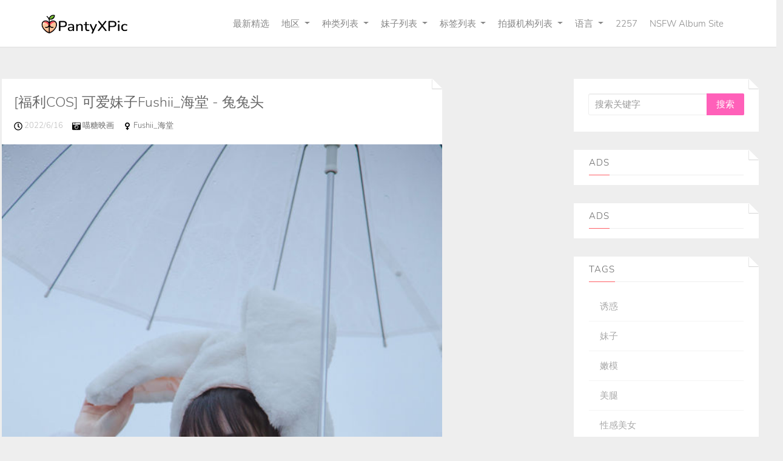

--- FILE ---
content_type: text/html; charset=utf-8
request_url: https://cn.pantyxpic.com/girl_pics/v5905zn
body_size: 7499
content:


<!DOCTYPE html>
<html lang="zh-CN" prefix="og: https://ogp.me/ns#">
<head>
	<meta charset="utf-8">
		<meta name="viewport" content="width=device-width, initial-scale=1, shrink-to-fit=no">
	<meta name="theme-color" content="#ccebf6">
	<link rel="icon" href="https://res.pantyxpic.com/pantyxpic/favicon.ico" type="image/x-icon">
	<meta property="og:type" content="website">
	<meta property="og:site_name" content="PantyXPic.Com">
	<title>&#x53EF;&#x7231;&#x59B9;&#x5B50;: &#x4F0F;&#x4E95;&#x6D77;&#x9053;,COSER Senoko&#x4F0F;&#x4E95;&#x6D77;&#x9053; - &#x7B2C;1&#x9875;,PantyXPic&#x8D85;&#x9AD8;&#x6E05;&#x53EF;&#x7231;&#x59B9;&#x5B50;&#x6027;&#x611F;&#x5199;&#x771F;&#x96C6;</title>
        <meta property="og:title" content="&#x53EF;&#x7231;&#x59B9;&#x5B50;: &#x4F0F;&#x4E95;&#x6D77;&#x9053;,COSER Senoko&#x4F0F;&#x4E95;&#x6D77;&#x9053; - &#x7B2C;1&#x9875;,PantyXPic&#x8D85;&#x9AD8;&#x6E05;&#x53EF;&#x7231;&#x59B9;&#x5B50;&#x6027;&#x611F;&#x5199;&#x771F;&#x96C6;">
	<link rel="alternate" hreflang="zh-cn" href="https://cn.pantyxpic.com/girl_pics/v5905zn"><link rel="alternate" hreflang="zh-tw" href="https://tw.pantyxpic.com/girl_pics/v5905zn"><link rel="alternate" hreflang="zh-hk" href="https://tw.pantyxpic.com/girl_pics/v5905zn"><link rel="alternate" hreflang="zh-sg" href="https://tw.pantyxpic.com/girl_pics/v5905zn"><link rel="alternate" hreflang="en" href="https://en.pantyxpic.com/girl_pics/v5905zn"><link rel="alternate" hreflang="ja" href="https://ja.pantyxpic.com/girl_pics/v5905zn"><link rel="alternate" hreflang="ko" href="https://ko.pantyxpic.com/girl_pics/v5905zn"><link rel="alternate" hreflang="ru" href="https://ru.pantyxpic.com/girl_pics/v5905zn"><link rel="alternate" hreflang="de" href="https://de.pantyxpic.com/girl_pics/v5905zn"><link rel="alternate" hreflang="fr" href="https://fr.pantyxpic.com/girl_pics/v5905zn"><link rel="alternate" hreflang="es" href="https://es.pantyxpic.com/girl_pics/v5905zn"><link rel="alternate" hreflang="pt" href="https://pt.pantyxpic.com/girl_pics/v5905zn"><link rel="alternate" hreflang="it" href="https://it.pantyxpic.com/girl_pics/v5905zn"><link rel="alternate" hreflang="nl" href="https://nl.pantyxpic.com/girl_pics/v5905zn"><link rel="alternate" hreflang="pl" href="https://pl.pantyxpic.com/girl_pics/v5905zn"><link rel="alternate" hreflang="id" href="https://id.pantyxpic.com/girl_pics/v5905zn"><link rel="alternate" hreflang="th" href="https://th.pantyxpic.com/girl_pics/v5905zn"><link rel="alternate" hreflang="vi" href="https://vi.pantyxpic.com/girl_pics/v5905zn"><link rel="alternate" hreflang="x-default" href="https://en.pantyxpic.com/girl_pics/v5905zn">
	<meta name="keywords" content="&#x53EF;&#x7231;&#x59B9;&#x5B50;[&#x4F0F;&#x4E95;&#x6D77;&#x9053;,COSER Senoko&#x4F0F;&#x4E95;&#x6D77;&#x9053;],PantyXPic&#x8D85;&#x9AD8;&#x6E05;&#x53EF;&#x7231;&#x59B9;&#x5B50;&#x6027;&#x611F;&#x5199;&#x771F;&#x96C6;">
	<meta name="description" content="&#x53EF;&#x7231;&#x59B9;&#x5B50;[&#x4F0F;&#x4E95;&#x6D77;&#x9053;,COSER Senoko&#x4F0F;&#x4E95;&#x6D77;&#x9053;] - &#x7B2C;1&#x9875;,PantyXPic&#x8D85;&#x9AD8;&#x6E05;&#x53EF;&#x7231;&#x59B9;&#x5B50;&#x6027;&#x611F;&#x5199;&#x771F;&#x96C6;">
<meta property="og:description" content="&#x53EF;&#x7231;&#x59B9;&#x5B50;[&#x4F0F;&#x4E95;&#x6D77;&#x9053;,COSER Senoko&#x4F0F;&#x4E95;&#x6D77;&#x9053;] - &#x7B2C;1&#x9875;,PantyXPic&#x8D85;&#x9AD8;&#x6E05;&#x53EF;&#x7231;&#x59B9;&#x5B50;&#x6027;&#x611F;&#x5199;&#x771F;&#x96C6;">
	<link rel="canonical" href="https://cn.pantyxpic.com/girl_pics/v5905zn">
<meta property="og:url" content="https://cn.pantyxpic.com/girl_pics/v5905zn">
<meta property="og:image" content="https://cn.pantyxpic.com/pantyxpic/css/images/logo_1028x243_alpha.png">
<meta property="og:image:width" content="1028">
<meta property="og:image:height" content="243">
	<script type="application/ld&#x2B;json"></script>
	<base href="/">
	<!-- Global site tag (gtag.js) - Google Analytics --><script async src="https://www.googletagmanager.com/gtag/js?id=G-9FBGK83GBW"></script><script>	window.dataLayer = window.dataLayer || [];	function gtag() { dataLayer.push(arguments); }	gtag('js', new Date());	gtag('config', 'G-9FBGK83GBW');</script>
	<link rel="stylesheet" href="https://res.pantyxpic.com/pantyxpic/css/bootstrap.min.css">
	<link rel="stylesheet" href="https://res.pantyxpic.com/pantyxpic/lib/lightbox2/css/lightbox.min.css">
	<link rel="preconnect" href="https://fonts.googleapis.com">
	<link rel="preconnect" href="https://fonts.gstatic.com" crossorigin>
	<link href="https://fonts.googleapis.com/css2?family=Open+Sans&display=swap" rel="stylesheet">
	<link href="https://res.pantyxpic.com/pantyxpic/css/icomoon/style.css" rel="stylesheet">
	<link rel="stylesheet" href="https://res.pantyxpic.com/pantyxpic/lib/jquery-modal/jquery.modal.min.css?v=20260119042407">
	<link rel="stylesheet" href="https://res.pantyxpic.com/pantyxpic/components.min.css?v=20260119042407">
	<link rel="alternate" type="application/rss+xml" title="RSS Feed for pantyxpic.com" href="https://rss.pantyxpic.com/api/cn/rss">
	<style>
		.lg-has-iframe {
			position: absolute;
			top: 0px;
			bottom: 0px;
		}

		iframe.lg-object {
			width: 400px !important;
			height: 800px !important;
			margin-top: 0px !important;
		}
	</style>
		<script defer type='text/javascript' src='//t84c3srgclc9.com/9c/62/34/9c6234e2b299f6542f3daaa094ef2e09.js'></script>
</head>
<body>
	<div id="root">
		<div id="masthead" role="banner" class="affix-top"><div class="container"><div class="kxp-navbar kxp-navbar-inverse"><div class="kxp-navbar-inner"><div class="btn-kxp-navbar kxp-collapsed" type="button"><img src="https://res.pantyxpic.com/pantyxpic/css/images/menu.png"></div>
				<div class="header section" id="header"><div class="widget Header" id="Header1"><div id="header-inner"><a class="on-popunder" href="https://cn.pantyxpic.com/" style="display: block" title="PantyXPic"><img alt="PantyXPic" id="Header1_headerimg" src="https://cn.pantyxpic.com/pantyxpic/css/images/logo_1028x243_alpha.png" style="display: block;height:32px;width:144px;"></a></div></div></div>
				<div class="kxp-nav-collapse kxp-collapse" style="height: 0px;"><ul class="kxp-nav nav-menu-ul" id="menu-primary"><li><a href="" class="no-class act nav-menu-li-a">&#x6700;&#x65B0;&#x7CBE;&#x9009;</a></li><li class="dropdown"><a href="javascript:void(0);" class="no-class act dropdown-toggle" data-toggle="dropdown">&#x5730;&#x533A;<i class="icon-angle-down"></i></a>
									<ul class="dropdown-menu"><li style="height:35px;"><a tag="menu" class="on-popunder" href="/region_pics/8krwr4g">&#x65E5;&#x672C;</a></li><li style="height:35px;"><a tag="menu" class="on-popunder" href="/region_pics/j29j5b6">&#x97E9;&#x56FD;</a></li><li style="height:35px;"><a tag="menu" class="on-popunder" href="/region_pics/8ee7d7a">&#x6B27;&#x7F8E;</a></li><li style="height:35px;"><a tag="menu" class="on-popunder" href="/region_pics/6dott4f">&#x4E2D;&#x56FD;&#x5927;&#x9646;</a></li><li style="height:35px;"><a tag="menu" class="on-popunder" href="/region_pics/8d3pxvj">&#x6CF0;&#x56FD;</a></li><li style="height:35px;"><a tag="menu" class="on-popunder" href="/region_pics/jyh16g8">&#x53F0;&#x6E7E;</a></li></ul></li><li class="dropdown"><a href="javascript:void(0);" class="no-class act dropdown-toggle" data-toggle="dropdown">&#x79CD;&#x7C7B;&#x5217;&#x8868;<i class="icon-angle-down"></i></a>
									<ul class="dropdown-menu"><li style="height:35px;"><a tag="menu" class="on-popunder" href="/girl_list">&#x59B9;&#x5B50;&#x5217;&#x8868;</a></li><li style="height:35px;"><a tag="menu" class="on-popunder" href="/tag_list">&#x6807;&#x7B7E;&#x5217;&#x8868;</a></li><li style="height:35px;"><a tag="menu" class="on-popunder" href="/publisher_list">&#x62CD;&#x6444;&#x673A;&#x6784;&#x5217;&#x8868;</a></li></ul></li><li class="dropdown"><a href="javascript:void(0);" class="no-class act dropdown-toggle" data-toggle="dropdown">&#x59B9;&#x5B50;&#x5217;&#x8868;<i class="icon-angle-down"></i></a>
									<ul class="dropdown-menu"><li style="height:35px;"><a tag="menu" class="on-popunder" href="/girl_pics/jwhrw29">&#x6768;&#x6668;&#x6668;</a></li><li style="height:35px;"><a tag="menu" class="on-popunder" href="/girl_pics/643eafv">&#x738B;&#x96E8;&#x7EAF;</a></li><li style="height:35px;"><a tag="menu" class="on-popunder" href="/girl_pics/vsjbjrg">&#x5C71;&#x4E2D;&#x771F;&#x7531;&#x7F8E;</a></li><li style="height:35px;"><a tag="menu" class="on-popunder" href="/girl_pics/figa3xz">&#x5468;&#x4E8E;&#x5E0C;</a></li><li style="height:35px;"><a tag="menu" class="on-popunder" href="/girl_pics/84tp2mg">&#x5468;&#x598D;&#x5E0C;</a></li><li style="height:35px;"><a tag="menu" class="on-popunder" href="/girl_pics/v91tur5">&#x8FD1;&#x85E4;&#x9EBB;&#x7F8E;</a></li><li style="height:35px;"><a tag="menu" class="on-popunder" href="/girl_pics/y84hhi0">&#x795E;&#x524D;&#x53F8;</a></li><li style="height:35px;"><a tag="menu" class="on-popunder" href="/girl_pics/fphqvnu">&#x829D;&#x829D;Booty</a></li><li style="height:35px;"><a tag="menu" class="on-popunder" href="/girl_pics/ywdrld8">&#x9999;&#x6708;&#x674F;&#x73E0;</a></li><li style="height:35px;"><a tag="menu" class="on-popunder" href="/girl_pics/603qufx">&#x59B2;&#x5DF1;_Toxic</a></li><li style="height:35px;"><a tag="menu" class="on-popunder" href="/girl_list">&#x52A0;&#x8F7D;&#x66F4;&#x591A;</a></li></ul></li><li class="dropdown"><a href="javascript:void(0);" class="no-class dropdown-toggle" data-toggle="dropdown">&#x6807;&#x7B7E;&#x5217;&#x8868;<i class="icon-angle-down"></i></a>
									<ul class="dropdown-menu"><li style="height:35px;"><a tag="menu" class="on-popunder" href="/tag_pics/je4cede">&#x8BF1;&#x60D1;</a></li><li style="height:35px;"><a tag="menu" class="on-popunder" href="/tag_pics/vkfysby">&#x59B9;&#x5B50;</a></li><li style="height:35px;"><a tag="menu" class="on-popunder" href="/tag_pics/fbpcyi3">&#x5AE9;&#x6A21;</a></li><li style="height:35px;"><a tag="menu" class="on-popunder" href="/tag_pics/6irl1mx">&#x7F8E;&#x817F;</a></li><li style="height:35px;"><a tag="menu" class="on-popunder" href="/tag_pics/6955whx">&#x6027;&#x611F;&#x7F8E;&#x5973;</a></li><li style="height:35px;"><a tag="menu" class="on-popunder" href="/tag_pics/807adro">&#x7F8E;&#x80F8;</a></li><li style="height:35px;"><a tag="menu" class="on-popunder" href="/tag_pics/jygmi4o">COSPLAY</a></li><li style="height:35px;"><a tag="menu" class="on-popunder" href="/tag_pics/ytajdly">&#x9ED1;&#x4E1D;</a></li><li style="height:35px;"><a tag="menu" class="on-popunder" href="/tag_pics/e4kxosc">&#x6742;&#x5FD7;</a></li><li style="height:35px;"><a tag="menu" class="on-popunder" href="/tag_pics/ezeq21w">&#x6E05;&#x65B0;</a></li><li style="height:35px;"><a tag="menu" class="on-popunder" href="/tag_list">&#x52A0;&#x8F7D;&#x66F4;&#x591A;</a></li></ul></li><li class="dropdown"><a href="javascript:void(0);" class="no-class dropdown-toggle" data-toggle="dropdown">&#x62CD;&#x6444;&#x673A;&#x6784;&#x5217;&#x8868;<i class="icon-angle-down"></i></a>
									<ul class="dropdown-menu"><li style="height:35px;"><a tag="menu" class="on-popunder" href="/publisher_pics/fwcz0xs">&#x79C0;&#x4EBA;&#x7F51;</a></li><li style="height:35px;"><a tag="menu" class="on-popunder" href="/publisher_pics/j216n40">&#x7F51;&#x7EDC;&#x7F8E;&#x5973;</a></li><li style="height:35px;"><a tag="menu" class="on-popunder" href="/publisher_pics/83b5thr">&#x5C24;&#x679C;&#x5708;&#x7231;&#x5C24;&#x7269;</a></li><li style="height:35px;"><a tag="menu" class="on-popunder" href="/publisher_pics/vcgcihn">LovePop</a></li><li style="height:35px;"><a tag="menu" class="on-popunder" href="/publisher_pics/ygu4y3a">DGC</a></li><li style="height:35px;"><a tag="menu" class="on-popunder" href="/publisher_pics/6tueslc">&#x4E3D;&#x67DC;</a></li><li style="height:35px;"><a tag="menu" class="on-popunder" href="/publisher_pics/yun23ht">Minisuka.tv</a></li><li style="height:35px;"><a tag="menu" class="on-popunder" href="/publisher_pics/f3nmqk1">RQ-STAR</a></li><li style="height:35px;"><a tag="menu" class="on-popunder" href="/publisher_pics/en66u2o">&#x5F02;&#x601D;&#x8DA3;&#x5411;</a></li><li style="height:35px;"><a tag="menu" class="on-popunder" href="/publisher_pics/87oyb6h">Digi-Gra</a></li><li style="height:35px;"><a tag="menu" class="on-popunder" href="/publisher_list">&#x52A0;&#x8F7D;&#x66F4;&#x591A;</a></li></ul></li><li class="dropdown"><a href="javascript:void(0);" class="no-class dropdown-toggle" data-toggle="dropdown">&#x8BED;&#x8A00;<i class="icon-angle-down"></i></a>
									<ul class="dropdown-menu"><li style="height:35px;"><a tag="menu" class="on-popunder" href="https://cn.pantyxpic.com/girl_pics/v5905zn">&#x7B80;&#x4F53;&#x4E2D;&#x6587;</a></li><li style="height:35px;"><a tag="menu" class="on-popunder" href="https://tw.pantyxpic.com/girl_pics/v5905zn">&#x7E41;&#x9AD4;&#x4E2D;&#x6587;</a></li><li style="height:35px;"><a tag="menu" class="on-popunder" href="https://en.pantyxpic.com/girl_pics/v5905zn">English</a></li><li style="height:35px;"><a tag="menu" class="on-popunder" href="https://ja.pantyxpic.com/girl_pics/v5905zn">&#x65E5;&#x672C;&#x8A9E;</a></li><li style="height:35px;"><a tag="menu" class="on-popunder" href="https://ko.pantyxpic.com/girl_pics/v5905zn">&#xD55C;&#xAD6D;&#xC5B4;</a></li><li style="height:35px;"><a tag="menu" class="on-popunder" href="https://id.pantyxpic.com/girl_pics/v5905zn">Bahasa Indonesia</a></li><li style="height:35px;"><a tag="menu" class="on-popunder" href="https://th.pantyxpic.com/girl_pics/v5905zn">&#xE44;&#xE17;&#xE22;</a></li><li style="height:35px;"><a tag="menu" class="on-popunder" href="https://vi.pantyxpic.com/girl_pics/v5905zn">Ti&#x1EBF;ng Vi&#x1EC7;t</a></li><li style="height:35px;"><a tag="menu" class="on-popunder" href="https://ru.pantyxpic.com/girl_pics/v5905zn">P&#x443;&#x441;&#x441;&#x43A;&#x438;&#x439;</a></li><li style="height:35px;"><a tag="menu" class="on-popunder" href="https://de.pantyxpic.com/girl_pics/v5905zn">Deutsche</a></li><li style="height:35px;"><a tag="menu" class="on-popunder" href="https://fr.pantyxpic.com/girl_pics/v5905zn">Fran&#xE7;ais</a></li><li style="height:35px;"><a tag="menu" class="on-popunder" href="https://es.pantyxpic.com/girl_pics/v5905zn">Espa&#xF1;ol</a></li><li style="height:35px;"><a tag="menu" class="on-popunder" href="https://pt.pantyxpic.com/girl_pics/v5905zn">Portugu&#xEA;s</a></li><li style="height:35px;"><a tag="menu" class="on-popunder" href="https://it.pantyxpic.com/girl_pics/v5905zn">Italiano</a></li><li style="height:35px;"><a tag="menu" class="on-popunder" href="https://nl.pantyxpic.com/girl_pics/v5905zn">Nederlands</a></li><li style="height:35px;"><a tag="menu" class="on-popunder" href="https://pl.pantyxpic.com/girl_pics/v5905zn">Polskie</a></li></ul></li><li><a href="/l2257" class="no-class nav-menu-li-a">2257</a></li><li><a href="https://beautyxpic.com" title="NSFW Album Site" class="no-class nav-menu-li-a">NSFW Album Site</a></li></ul></div></div></div></div>
	<div class="clear"></div></div>
		<a name="list"></a>
<div class="container d-flex justify-content-center align-items-center" id="content-wrapper"><div class="row" id="primary" style="min-width:1320px;"><div class="span9" id="content" role="main"><div class="main section" id="List_Id_1"><div class="widget Blog" id="Blog1"><div class="post"><h3 style="display: none"><a href="/panty_pic/ed920996q5" title="[&#x798F;&#x5229;COS] &#x53EF;&#x7231;&#x59B9;&#x5B50;Fushii_&#x6D77;&#x5802; - &#x5154;&#x5154;&#x5934;">[&#x798F;&#x5229;COS] &#x53EF;&#x7231;&#x59B9;&#x5B50;Fushii_&#x6D77;&#x5802; - &#x5154;&#x5154;&#x5934;</a></h3>
						<span id="p-d7c"><div class="entry-container"><div class="entry-content"><h1 class="entry-title"><a href="/panty_pic/ed920996q5">[&#x798F;&#x5229;COS] &#x53EF;&#x7231;&#x59B9;&#x5B50;Fushii_&#x6D77;&#x5802; - &#x5154;&#x5154;&#x5934;</a></h1>
									<div class="meta"><p><small><img src="https://res.pantyxpic.com/pantyxpic/css/images/clock-regular.svg" style="width:14px;height:14px;">
													2022/6/16 &nbsp; &nbsp;
													<img src="https://res.pantyxpic.com/pantyxpic/css/images/camera-retro-solid.svg" style="width:14px;height:14px;">
													<a class="on-popunder" href="/publisher_pics/zgztutt">&#x55B5;&#x7CD6;&#x6620;&#x753B; &nbsp; &nbsp;
													</a>
													<img src="https://res.pantyxpic.com/pantyxpic/css/images/venus-solid.svg" style="width:14px;height:14px;">
													<a class="on-popunder" href="/girl_pics/v5905zn">Fushii_&#x6D77;&#x5802; &nbsp; &nbsp;
													</a></small></p></div>
									<div class="entry-image"><a class="on-popunder" href="/panty_pic/ed920996q5"><img class="thumb lazy-img" alt="[&#x798F;&#x5229;COS] &#x53EF;&#x7231;&#x59B9;&#x5B50;Fushii_&#x6D77;&#x5802; - &#x5154;&#x5154;&#x5934;" src="https://img.pantyxpic.com/6imhhs2/fpfhlhh/1qv8qfr/3ivg8vv6xq/180/tazo2nv.jpg" data-src="https://img.pantyxpic.com/6imhhs2/fpfhlhh/1qv8qfr/3ivg8vv6xq/600/256u37a.jpg"></a></div></div></div></span>
						<div class="clear"></div>
						<div class="entry-meta clearfix"><div class="up_arrow"></div>
							<div class="pull-left"><a class="read-more on-popunder" href="/tag_pics/yzkrk9f" title="JK">JK</a><a class="read-more on-popunder" href="/tag_pics/6ew7ua8" title="&#x767D;&#x4E1D;&#x841D;&#x8389;">&#x767D;&#x4E1D;&#x841D;&#x8389;</a></div>
							<div class="pull-right share-story-container"><small class="muted">Share Album</small>
								<ul class="share-story"><li><a class="tips" data-title="Facebook" href="https://www.facebook.com/sharer/sharer.php?u=https%3a%2f%2fcn.pantyxpic.com%2fpanty_pic%2fed920996q5" rel="nofollow" target="_blank" data-original-title title><img src="https://res.pantyxpic.com/pantyxpic/css/images/fb.jpg"></a></li>
									<li><a class="tips" data-title="Twitter" href="https://twitter.com/share?url=https%3a%2f%2fcn.pantyxpic.com%2fpanty_pic%2fed920996q5&amp;text=%5b%e7%a6%8f%e5%88%a9COS%5d&#x2B;%e5%8f%af%e7%88%b1%e5%a6%b9%e5%ad%90Fushii_%e6%b5%b7%e5%a0%82&#x2B;-&#x2B;%e5%85%94%e5%85%94%e5%a4%b4&amp;via=#" rel="nofollow" target="_blank" data-original-title title><img src="https://res.pantyxpic.com/pantyxpic/css/images/twitter.jpg"></a></li>
									<li><a class="tips" data-title="Reddit" href="http://reddit.com/submit?&amp;amp;url=https%3a%2f%2fcn.pantyxpic.com%2fpanty_pic%2fed920996q5&amp;amp;title=%5b%e7%a6%8f%e5%88%a9COS%5d&#x2B;%e5%8f%af%e7%88%b1%e5%a6%b9%e5%ad%90Fushii_%e6%b5%b7%e5%a0%82&#x2B;-&#x2B;%e5%85%94%e5%85%94%e5%a4%b4" rel="nofollow" target="_blank" data-original-title title><img src="https://res.pantyxpic.com/pantyxpic/css/images/reddit.jpg"></a></li>
									<li><a class="tips" data-title="Linkedin" href="https://www.linkedin.com/shareArticle?mini=true&amp;url=https%3a%2f%2fcn.pantyxpic.com%2fpanty_pic%2fed920996q5&amp;title=%5b%e7%a6%8f%e5%88%a9COS%5d&#x2B;%e5%8f%af%e7%88%b1%e5%a6%b9%e5%ad%90Fushii_%e6%b5%b7%e5%a0%82&#x2B;-&#x2B;%e5%85%94%e5%85%94%e5%a4%b4" data-original-title title><img src="https://res.pantyxpic.com/pantyxpic/css/images/linkedin.jpg"></a></li>
									<li><a class="tips" data-title="Delicious" href="http://del.icio.us/post?url=https%3a%2f%2fcn.pantyxpic.com%2fpanty_pic%2fed920996q5&amp;amp;title=%5b%e7%a6%8f%e5%88%a9COS%5d&#x2B;%e5%8f%af%e7%88%b1%e5%a6%b9%e5%ad%90Fushii_%e6%b5%b7%e5%a0%82&#x2B;-&#x2B;%e5%85%94%e5%85%94%e5%a4%b4" rel="nofollow" target="_blank" data-original-title title><img src="https://res.pantyxpic.com/pantyxpic/css/images/delicious.jpg"></a></li></ul></div>
							<div class="clear"></div></div></div><div style="text-align:center;margin-bottom:20px;width:100%;"><script type="application/javascript" src="https://a.magsrv.com/ad-provider.js" async="async"></script><ins class="eas6a97888e" data-zoneid="4685208"></ins><script>(AdProvider = window.AdProvider || []).push({"serve": {}});</script></div><div class="post"><h3 style="display: none"><a href="/panty_pic/vi8gjva4ss" title="[&#x798F;&#x5229;COS] &#x53EF;&#x7231;&#x59B9;&#x5B50;Fushii_&#x6D77;&#x5802; - &#x751F;&#x5316;&#x5973;&#x4EC6;">[&#x798F;&#x5229;COS] &#x53EF;&#x7231;&#x59B9;&#x5B50;Fushii_&#x6D77;&#x5802; - &#x751F;&#x5316;&#x5973;&#x4EC6;</a></h3>
						<span id="p-cc7"><div class="entry-container"><div class="entry-content"><h1 class="entry-title"><a href="/panty_pic/vi8gjva4ss">[&#x798F;&#x5229;COS] &#x53EF;&#x7231;&#x59B9;&#x5B50;Fushii_&#x6D77;&#x5802; - &#x751F;&#x5316;&#x5973;&#x4EC6;</a></h1>
									<div class="meta"><p><small><img src="https://res.pantyxpic.com/pantyxpic/css/images/clock-regular.svg" style="width:14px;height:14px;">
													2022/6/15 &nbsp; &nbsp;
													<img src="https://res.pantyxpic.com/pantyxpic/css/images/camera-retro-solid.svg" style="width:14px;height:14px;">
													<a class="on-popunder" href="/publisher_pics/zgztutt">&#x55B5;&#x7CD6;&#x6620;&#x753B; &nbsp; &nbsp;
													</a>
													<img src="https://res.pantyxpic.com/pantyxpic/css/images/venus-solid.svg" style="width:14px;height:14px;">
													<a class="on-popunder" href="/girl_pics/v5905zn">Fushii_&#x6D77;&#x5802; &nbsp; &nbsp;
													</a></small></p></div>
									<div class="entry-image"><a class="on-popunder" href="/panty_pic/vi8gjva4ss"><img class="thumb lazy-img" alt="[&#x798F;&#x5229;COS] &#x53EF;&#x7231;&#x59B9;&#x5B50;Fushii_&#x6D77;&#x5802; - &#x751F;&#x5316;&#x5973;&#x4EC6;" src="https://img.pantyxpic.com/6imhhs2/fpfhlhh/1qv8qfr/1z4p71nsdd/180/kx5jr7p.jpg" data-src="https://img.pantyxpic.com/6imhhs2/fpfhlhh/1qv8qfr/1z4p71nsdd/600/6wdlvcp.jpg"></a></div></div></div></span>
						<div class="clear"></div>
						<div class="entry-meta clearfix"><div class="up_arrow"></div>
							<div class="pull-left"><a class="read-more on-popunder" href="/tag_pics/etm7h3x" title="&#x5973;&#x4EC6;">&#x5973;&#x4EC6;</a></div>
							<div class="pull-right share-story-container"><small class="muted">Share Album</small>
								<ul class="share-story"><li><a class="tips" data-title="Facebook" href="https://www.facebook.com/sharer/sharer.php?u=https%3a%2f%2fcn.pantyxpic.com%2fpanty_pic%2fvi8gjva4ss" rel="nofollow" target="_blank" data-original-title title><img src="https://res.pantyxpic.com/pantyxpic/css/images/fb.jpg"></a></li>
									<li><a class="tips" data-title="Twitter" href="https://twitter.com/share?url=https%3a%2f%2fcn.pantyxpic.com%2fpanty_pic%2fvi8gjva4ss&amp;text=%5b%e7%a6%8f%e5%88%a9COS%5d&#x2B;%e5%8f%af%e7%88%b1%e5%a6%b9%e5%ad%90Fushii_%e6%b5%b7%e5%a0%82&#x2B;-&#x2B;%e7%94%9f%e5%8c%96%e5%a5%b3%e4%bb%86&amp;via=#" rel="nofollow" target="_blank" data-original-title title><img src="https://res.pantyxpic.com/pantyxpic/css/images/twitter.jpg"></a></li>
									<li><a class="tips" data-title="Reddit" href="http://reddit.com/submit?&amp;amp;url=https%3a%2f%2fcn.pantyxpic.com%2fpanty_pic%2fvi8gjva4ss&amp;amp;title=%5b%e7%a6%8f%e5%88%a9COS%5d&#x2B;%e5%8f%af%e7%88%b1%e5%a6%b9%e5%ad%90Fushii_%e6%b5%b7%e5%a0%82&#x2B;-&#x2B;%e7%94%9f%e5%8c%96%e5%a5%b3%e4%bb%86" rel="nofollow" target="_blank" data-original-title title><img src="https://res.pantyxpic.com/pantyxpic/css/images/reddit.jpg"></a></li>
									<li><a class="tips" data-title="Linkedin" href="https://www.linkedin.com/shareArticle?mini=true&amp;url=https%3a%2f%2fcn.pantyxpic.com%2fpanty_pic%2fvi8gjva4ss&amp;title=%5b%e7%a6%8f%e5%88%a9COS%5d&#x2B;%e5%8f%af%e7%88%b1%e5%a6%b9%e5%ad%90Fushii_%e6%b5%b7%e5%a0%82&#x2B;-&#x2B;%e7%94%9f%e5%8c%96%e5%a5%b3%e4%bb%86" data-original-title title><img src="https://res.pantyxpic.com/pantyxpic/css/images/linkedin.jpg"></a></li>
									<li><a class="tips" data-title="Delicious" href="http://del.icio.us/post?url=https%3a%2f%2fcn.pantyxpic.com%2fpanty_pic%2fvi8gjva4ss&amp;amp;title=%5b%e7%a6%8f%e5%88%a9COS%5d&#x2B;%e5%8f%af%e7%88%b1%e5%a6%b9%e5%ad%90Fushii_%e6%b5%b7%e5%a0%82&#x2B;-&#x2B;%e7%94%9f%e5%8c%96%e5%a5%b3%e4%bb%86" rel="nofollow" target="_blank" data-original-title title><img src="https://res.pantyxpic.com/pantyxpic/css/images/delicious.jpg"></a></li></ul></div>
							<div class="clear"></div></div></div><div style="text-align:center;margin-bottom:20px;" class="col-12 col-sm-6 col-md-4 col-lg-3 masnory-item"><script type="text/javascript">	atOptions = {		'key' : '77a4d6bdd80b633e3a4b8dfaba538375',		'format' : 'iframe',		'height' : 90,		'width' : 728,		'params' : {}	};	document.write('<scr' + 'ipt type="text/javascript" src="http' + (location.protocol === 'https:' ? 's' : '') + '://t84c3srgclc9.com/77a4d6bdd80b633e3a4b8dfaba538375/invoke.js"></scr' + 'ipt>');</script></div><div class="post"><h3 style="display: none"><a href="/panty_pic/57xmfdoeka" title="[&#x7F51;&#x7EA2;COSER] &#x53EF;&#x7231;&#x59B9;&#x5B50;Fushii_&#x6D77;&#x5802; - &#x8FD1;&#x8DDD;&#x79BB;&#x604B;&#x7231;">[&#x7F51;&#x7EA2;COSER] &#x53EF;&#x7231;&#x59B9;&#x5B50;Fushii_&#x6D77;&#x5802; - &#x8FD1;&#x8DDD;&#x79BB;&#x604B;&#x7231;</a></h3>
						<span id="p-53c"><div class="entry-container"><div class="entry-content"><h1 class="entry-title"><a href="/panty_pic/57xmfdoeka">[&#x7F51;&#x7EA2;COSER] &#x53EF;&#x7231;&#x59B9;&#x5B50;Fushii_&#x6D77;&#x5802; - &#x8FD1;&#x8DDD;&#x79BB;&#x604B;&#x7231;</a></h1>
									<div class="meta"><p><small><img src="https://res.pantyxpic.com/pantyxpic/css/images/clock-regular.svg" style="width:14px;height:14px;">
													2022/6/17 &nbsp; &nbsp;
													<img src="https://res.pantyxpic.com/pantyxpic/css/images/camera-retro-solid.svg" style="width:14px;height:14px;">
													<a class="on-popunder" href="/publisher_pics/zgztutt">&#x55B5;&#x7CD6;&#x6620;&#x753B; &nbsp; &nbsp;
													</a>
													<img src="https://res.pantyxpic.com/pantyxpic/css/images/venus-solid.svg" style="width:14px;height:14px;">
													<a class="on-popunder" href="/girl_pics/v5905zn">Fushii_&#x6D77;&#x5802; &nbsp; &nbsp;
													</a></small></p></div>
									<div class="entry-image"><a class="on-popunder" href="/panty_pic/57xmfdoeka"><img class="thumb lazy-img" alt="[&#x7F51;&#x7EA2;COSER] &#x53EF;&#x7231;&#x59B9;&#x5B50;Fushii_&#x6D77;&#x5802; - &#x8FD1;&#x8DDD;&#x79BB;&#x604B;&#x7231;" src="https://img.pantyxpic.com/6imhhs2/fpfhlhh/1qv8qfr/qoak2im3jn/180/3gl5gdv.jpg" data-src="https://img.pantyxpic.com/6imhhs2/fpfhlhh/1qv8qfr/qoak2im3jn/600/67bbw82.jpg"></a></div></div></div></span>
						<div class="clear"></div>
						<div class="entry-meta clearfix"><div class="up_arrow"></div>
							<div class="pull-left"><a class="read-more on-popunder" href="/tag_pics/fnxzomz" title="&#x8F6F;&#x59B9;">&#x8F6F;&#x59B9;</a></div>
							<div class="pull-right share-story-container"><small class="muted">Share Album</small>
								<ul class="share-story"><li><a class="tips" data-title="Facebook" href="https://www.facebook.com/sharer/sharer.php?u=https%3a%2f%2fcn.pantyxpic.com%2fpanty_pic%2f57xmfdoeka" rel="nofollow" target="_blank" data-original-title title><img src="https://res.pantyxpic.com/pantyxpic/css/images/fb.jpg"></a></li>
									<li><a class="tips" data-title="Twitter" href="https://twitter.com/share?url=https%3a%2f%2fcn.pantyxpic.com%2fpanty_pic%2f57xmfdoeka&amp;text=%5b%e7%bd%91%e7%ba%a2COSER%5d&#x2B;%e5%8f%af%e7%88%b1%e5%a6%b9%e5%ad%90Fushii_%e6%b5%b7%e5%a0%82&#x2B;-&#x2B;%e8%bf%91%e8%b7%9d%e7%a6%bb%e6%81%8b%e7%88%b1&amp;via=#" rel="nofollow" target="_blank" data-original-title title><img src="https://res.pantyxpic.com/pantyxpic/css/images/twitter.jpg"></a></li>
									<li><a class="tips" data-title="Reddit" href="http://reddit.com/submit?&amp;amp;url=https%3a%2f%2fcn.pantyxpic.com%2fpanty_pic%2f57xmfdoeka&amp;amp;title=%5b%e7%bd%91%e7%ba%a2COSER%5d&#x2B;%e5%8f%af%e7%88%b1%e5%a6%b9%e5%ad%90Fushii_%e6%b5%b7%e5%a0%82&#x2B;-&#x2B;%e8%bf%91%e8%b7%9d%e7%a6%bb%e6%81%8b%e7%88%b1" rel="nofollow" target="_blank" data-original-title title><img src="https://res.pantyxpic.com/pantyxpic/css/images/reddit.jpg"></a></li>
									<li><a class="tips" data-title="Linkedin" href="https://www.linkedin.com/shareArticle?mini=true&amp;url=https%3a%2f%2fcn.pantyxpic.com%2fpanty_pic%2f57xmfdoeka&amp;title=%5b%e7%bd%91%e7%ba%a2COSER%5d&#x2B;%e5%8f%af%e7%88%b1%e5%a6%b9%e5%ad%90Fushii_%e6%b5%b7%e5%a0%82&#x2B;-&#x2B;%e8%bf%91%e8%b7%9d%e7%a6%bb%e6%81%8b%e7%88%b1" data-original-title title><img src="https://res.pantyxpic.com/pantyxpic/css/images/linkedin.jpg"></a></li>
									<li><a class="tips" data-title="Delicious" href="http://del.icio.us/post?url=https%3a%2f%2fcn.pantyxpic.com%2fpanty_pic%2f57xmfdoeka&amp;amp;title=%5b%e7%bd%91%e7%ba%a2COSER%5d&#x2B;%e5%8f%af%e7%88%b1%e5%a6%b9%e5%ad%90Fushii_%e6%b5%b7%e5%a0%82&#x2B;-&#x2B;%e8%bf%91%e8%b7%9d%e7%a6%bb%e6%81%8b%e7%88%b1" rel="nofollow" target="_blank" data-original-title title><img src="https://res.pantyxpic.com/pantyxpic/css/images/delicious.jpg"></a></li></ul></div>
							<div class="clear"></div></div></div><div style="text-align:center;margin-bottom:20px;width:100%;"><script type="application/javascript" src="https://a.magsrv.com/ad-provider.js" async="async"></script><ins class="eas6a97888e" data-zoneid="4685208"></ins><script>(AdProvider = window.AdProvider || []).push({"serve": {}});</script></div><div class="post"><h3 style="display: none"><a href="/panty_pic/efrekyjdka" title="[&#x798F;&#x5229;COS] &#x53EF;&#x7231;&#x59B9;&#x5B50;Fushii_&#x6D77;&#x5802; - &#x4E07;&#x5723;&#x8282;">[&#x798F;&#x5229;COS] &#x53EF;&#x7231;&#x59B9;&#x5B50;Fushii_&#x6D77;&#x5802; - &#x4E07;&#x5723;&#x8282;</a></h3>
						<span id="p-e91"><div class="entry-container"><div class="entry-content"><h1 class="entry-title"><a href="/panty_pic/efrekyjdka">[&#x798F;&#x5229;COS] &#x53EF;&#x7231;&#x59B9;&#x5B50;Fushii_&#x6D77;&#x5802; - &#x4E07;&#x5723;&#x8282;</a></h1>
									<div class="meta"><p><small><img src="https://res.pantyxpic.com/pantyxpic/css/images/clock-regular.svg" style="width:14px;height:14px;">
													2022/6/16 &nbsp; &nbsp;
													<img src="https://res.pantyxpic.com/pantyxpic/css/images/camera-retro-solid.svg" style="width:14px;height:14px;">
													<a class="on-popunder" href="/publisher_pics/zgztutt">&#x55B5;&#x7CD6;&#x6620;&#x753B; &nbsp; &nbsp;
													</a>
													<img src="https://res.pantyxpic.com/pantyxpic/css/images/venus-solid.svg" style="width:14px;height:14px;">
													<a class="on-popunder" href="/girl_pics/v5905zn">Fushii_&#x6D77;&#x5802; &nbsp; &nbsp;
													</a></small></p></div>
									<div class="entry-image"><a class="on-popunder" href="/panty_pic/efrekyjdka"><img class="thumb lazy-img" alt="[&#x798F;&#x5229;COS] &#x53EF;&#x7231;&#x59B9;&#x5B50;Fushii_&#x6D77;&#x5802; - &#x4E07;&#x5723;&#x8282;" src="https://img.pantyxpic.com/6imhhs2/fpfhlhh/1qv8qfr/32w3j57ijn/180/601cosz.jpg" data-src="https://img.pantyxpic.com/6imhhs2/fpfhlhh/1qv8qfr/32w3j57ijn/600/4b5gpkd.jpg"></a></div></div></div></span>
						<div class="clear"></div>
						<div class="entry-meta clearfix"><div class="up_arrow"></div>
							<div class="pull-left"><a class="read-more on-popunder" href="/tag_pics/yq3z9kp" title="&#x840C;&#x5973;">&#x840C;&#x5973;</a><a class="read-more on-popunder" href="/tag_pics/6kqwt2y" title="&#x53CC;&#x9A6C;&#x5C3E;">&#x53CC;&#x9A6C;&#x5C3E;</a></div>
							<div class="pull-right share-story-container"><small class="muted">Share Album</small>
								<ul class="share-story"><li><a class="tips" data-title="Facebook" href="https://www.facebook.com/sharer/sharer.php?u=https%3a%2f%2fcn.pantyxpic.com%2fpanty_pic%2fefrekyjdka" rel="nofollow" target="_blank" data-original-title title><img src="https://res.pantyxpic.com/pantyxpic/css/images/fb.jpg"></a></li>
									<li><a class="tips" data-title="Twitter" href="https://twitter.com/share?url=https%3a%2f%2fcn.pantyxpic.com%2fpanty_pic%2fefrekyjdka&amp;text=%5b%e7%a6%8f%e5%88%a9COS%5d&#x2B;%e5%8f%af%e7%88%b1%e5%a6%b9%e5%ad%90Fushii_%e6%b5%b7%e5%a0%82&#x2B;-&#x2B;%e4%b8%87%e5%9c%a3%e8%8a%82&amp;via=#" rel="nofollow" target="_blank" data-original-title title><img src="https://res.pantyxpic.com/pantyxpic/css/images/twitter.jpg"></a></li>
									<li><a class="tips" data-title="Reddit" href="http://reddit.com/submit?&amp;amp;url=https%3a%2f%2fcn.pantyxpic.com%2fpanty_pic%2fefrekyjdka&amp;amp;title=%5b%e7%a6%8f%e5%88%a9COS%5d&#x2B;%e5%8f%af%e7%88%b1%e5%a6%b9%e5%ad%90Fushii_%e6%b5%b7%e5%a0%82&#x2B;-&#x2B;%e4%b8%87%e5%9c%a3%e8%8a%82" rel="nofollow" target="_blank" data-original-title title><img src="https://res.pantyxpic.com/pantyxpic/css/images/reddit.jpg"></a></li>
									<li><a class="tips" data-title="Linkedin" href="https://www.linkedin.com/shareArticle?mini=true&amp;url=https%3a%2f%2fcn.pantyxpic.com%2fpanty_pic%2fefrekyjdka&amp;title=%5b%e7%a6%8f%e5%88%a9COS%5d&#x2B;%e5%8f%af%e7%88%b1%e5%a6%b9%e5%ad%90Fushii_%e6%b5%b7%e5%a0%82&#x2B;-&#x2B;%e4%b8%87%e5%9c%a3%e8%8a%82" data-original-title title><img src="https://res.pantyxpic.com/pantyxpic/css/images/linkedin.jpg"></a></li>
									<li><a class="tips" data-title="Delicious" href="http://del.icio.us/post?url=https%3a%2f%2fcn.pantyxpic.com%2fpanty_pic%2fefrekyjdka&amp;amp;title=%5b%e7%a6%8f%e5%88%a9COS%5d&#x2B;%e5%8f%af%e7%88%b1%e5%a6%b9%e5%ad%90Fushii_%e6%b5%b7%e5%a0%82&#x2B;-&#x2B;%e4%b8%87%e5%9c%a3%e8%8a%82" rel="nofollow" target="_blank" data-original-title title><img src="https://res.pantyxpic.com/pantyxpic/css/images/delicious.jpg"></a></li></ul></div>
							<div class="clear"></div></div></div><div style="text-align:center;margin-bottom:20px;width:100%;"><script type="application/javascript" src="https://a.magsrv.com/ad-provider.js" async="async"></script><ins class="eas6a97888e" data-zoneid="4685208"></ins><script>(AdProvider = window.AdProvider || []).push({"serve": {}});</script></div><div class="post"><h3 style="display: none"><a href="/panty_pic/vo3ebp39z1" title="[&#x798F;&#x5229;COS] &#x53EF;&#x7231;&#x59B9;&#x5B50;Fushii_&#x6D77;&#x5802; - &#x6781;&#x63A2;&#x4FA6;&#x9053;">[&#x798F;&#x5229;COS] &#x53EF;&#x7231;&#x59B9;&#x5B50;Fushii_&#x6D77;&#x5802; - &#x6781;&#x63A2;&#x4FA6;&#x9053;</a></h3>
						<span id="p-59e"><div class="entry-container"><div class="entry-content"><h1 class="entry-title"><a href="/panty_pic/vo3ebp39z1">[&#x798F;&#x5229;COS] &#x53EF;&#x7231;&#x59B9;&#x5B50;Fushii_&#x6D77;&#x5802; - &#x6781;&#x63A2;&#x4FA6;&#x9053;</a></h1>
									<div class="meta"><p><small><img src="https://res.pantyxpic.com/pantyxpic/css/images/clock-regular.svg" style="width:14px;height:14px;">
													2022/6/16 &nbsp; &nbsp;
													<img src="https://res.pantyxpic.com/pantyxpic/css/images/camera-retro-solid.svg" style="width:14px;height:14px;">
													<a class="on-popunder" href="/publisher_pics/zgztutt">&#x55B5;&#x7CD6;&#x6620;&#x753B; &nbsp; &nbsp;
													</a>
													<img src="https://res.pantyxpic.com/pantyxpic/css/images/venus-solid.svg" style="width:14px;height:14px;">
													<a class="on-popunder" href="/girl_pics/v5905zn">Fushii_&#x6D77;&#x5802; &nbsp; &nbsp;
													</a></small></p></div>
									<div class="entry-image"><a class="on-popunder" href="/panty_pic/vo3ebp39z1"><img class="thumb lazy-img" alt="[&#x798F;&#x5229;COS] &#x53EF;&#x7231;&#x59B9;&#x5B50;Fushii_&#x6D77;&#x5802; - &#x6781;&#x63A2;&#x4FA6;&#x9053;" src="https://img.pantyxpic.com/6imhhs2/fpfhlhh/1qv8qfr/1mb3tubvf9/180/1ihs1vc.jpg" data-src="https://img.pantyxpic.com/6imhhs2/fpfhlhh/1qv8qfr/1mb3tubvf9/600/212ng5m.jpg"></a></div></div></div></span>
						<div class="clear"></div>
						<div class="entry-meta clearfix"><div class="up_arrow"></div>
							<div class="pull-left"><a class="read-more on-popunder" href="/tag_pics/6k2ycn0" title="&#x5236;&#x670D;">&#x5236;&#x670D;</a></div>
							<div class="pull-right share-story-container"><small class="muted">Share Album</small>
								<ul class="share-story"><li><a class="tips" data-title="Facebook" href="https://www.facebook.com/sharer/sharer.php?u=https%3a%2f%2fcn.pantyxpic.com%2fpanty_pic%2fvo3ebp39z1" rel="nofollow" target="_blank" data-original-title title><img src="https://res.pantyxpic.com/pantyxpic/css/images/fb.jpg"></a></li>
									<li><a class="tips" data-title="Twitter" href="https://twitter.com/share?url=https%3a%2f%2fcn.pantyxpic.com%2fpanty_pic%2fvo3ebp39z1&amp;text=%5b%e7%a6%8f%e5%88%a9COS%5d&#x2B;%e5%8f%af%e7%88%b1%e5%a6%b9%e5%ad%90Fushii_%e6%b5%b7%e5%a0%82&#x2B;-&#x2B;%e6%9e%81%e6%8e%a2%e4%be%a6%e9%81%93&amp;via=#" rel="nofollow" target="_blank" data-original-title title><img src="https://res.pantyxpic.com/pantyxpic/css/images/twitter.jpg"></a></li>
									<li><a class="tips" data-title="Reddit" href="http://reddit.com/submit?&amp;amp;url=https%3a%2f%2fcn.pantyxpic.com%2fpanty_pic%2fvo3ebp39z1&amp;amp;title=%5b%e7%a6%8f%e5%88%a9COS%5d&#x2B;%e5%8f%af%e7%88%b1%e5%a6%b9%e5%ad%90Fushii_%e6%b5%b7%e5%a0%82&#x2B;-&#x2B;%e6%9e%81%e6%8e%a2%e4%be%a6%e9%81%93" rel="nofollow" target="_blank" data-original-title title><img src="https://res.pantyxpic.com/pantyxpic/css/images/reddit.jpg"></a></li>
									<li><a class="tips" data-title="Linkedin" href="https://www.linkedin.com/shareArticle?mini=true&amp;url=https%3a%2f%2fcn.pantyxpic.com%2fpanty_pic%2fvo3ebp39z1&amp;title=%5b%e7%a6%8f%e5%88%a9COS%5d&#x2B;%e5%8f%af%e7%88%b1%e5%a6%b9%e5%ad%90Fushii_%e6%b5%b7%e5%a0%82&#x2B;-&#x2B;%e6%9e%81%e6%8e%a2%e4%be%a6%e9%81%93" data-original-title title><img src="https://res.pantyxpic.com/pantyxpic/css/images/linkedin.jpg"></a></li>
									<li><a class="tips" data-title="Delicious" href="http://del.icio.us/post?url=https%3a%2f%2fcn.pantyxpic.com%2fpanty_pic%2fvo3ebp39z1&amp;amp;title=%5b%e7%a6%8f%e5%88%a9COS%5d&#x2B;%e5%8f%af%e7%88%b1%e5%a6%b9%e5%ad%90Fushii_%e6%b5%b7%e5%a0%82&#x2B;-&#x2B;%e6%9e%81%e6%8e%a2%e4%be%a6%e9%81%93" rel="nofollow" target="_blank" data-original-title title><img src="https://res.pantyxpic.com/pantyxpic/css/images/delicious.jpg"></a></li></ul></div>
							<div class="clear"></div></div></div><div style="text-align:center;margin-bottom:20px;width:100%;"><script type="application/javascript" src="https://a.magsrv.com/ad-provider.js" async="async"></script><ins class="eas6a97888e" data-zoneid="4685208"></ins><script>(AdProvider = window.AdProvider || []).push({"serve": {}});</script></div></div></div><div class="d-flex justify-content-center align-items-center"><script type="text/javascript">	atOptions = {		'key' : '77a4d6bdd80b633e3a4b8dfaba538375',		'format' : 'iframe',		'height' : 90,		'width' : 728,		'params' : {}	};	document.write('<scr' + 'ipt type="text/javascript" src="http' + (location.protocol === 'https:' ? 's' : '') + '://t84c3srgclc9.com/77a4d6bdd80b633e3a4b8dfaba538375/invoke.js"></scr' + 'ipt>');</script></div><div class="row justify-content-center"><div class="pgz-pagination" role="navigation"><div class="nav-links"><a class="on-popunder prev page-numbers" href="https://cn.pantyxpic.com/panty_pic/e7r5lh70pn">&#x968F;&#x673A;&#x5199;&#x771F;</a><span aria-current="page" class="page-numbers current">1</span><a class="on-popunder page-numbers" href="https://cn.pantyxpic.com/girl_pics/v5905zn//2#list">2</a><a class="on-popunder page-numbers" href="https://cn.pantyxpic.com/girl_pics/v5905zn//3#list">3</a><a class="on-popunder page-numbers" href="https://cn.pantyxpic.com/girl_pics/v5905zn//4#list">4</a><span class="page-numbers dots">…</span><a class="on-popunder page-numbers" href="https://cn.pantyxpic.com/girl_pics/v5905zn//5#list">5</a><a class="on-popunder next page-numbers" href="https://cn.pantyxpic.com/girl_pics/v5905zn//2#list">&#x4E0B;&#x4E00;&#x9875;»</a></div></div></div><div class="d-flex justify-content-center align-items-center"><script type="text/javascript">	atOptions = {		'key' : '77a4d6bdd80b633e3a4b8dfaba538375',		'format' : 'iframe',		'height' : 90,		'width' : 728,		'params' : {}	};	document.write('<scr' + 'ipt type="text/javascript" src="http' + (location.protocol === 'https:' ? 's' : '') + '://t84c3srgclc9.com/77a4d6bdd80b633e3a4b8dfaba538375/invoke.js"></scr' + 'ipt>');</script></div></div>
		<div id="div_vs_ads" style="width:170px;margin-left:5px;margin-right:5px;float:left;"><div style="width:160px;height:600px;margin-bottom:5px;"><script type="text/javascript">	atOptions = {		'key' : '4d073e4868ff1c823d1c8f238aa4e51d',		'format' : 'iframe',		'height' : 600,		'width' : 160,		'params' : {}	};	document.write('<scr' + 'ipt type="text/javascript" src="http' + (location.protocol === 'https:' ? 's' : '') + '://t84c3srgclc9.com/4d073e4868ff1c823d1c8f238aa4e51d/invoke.js"></scr' + 'ipt>');</script></div></div>
		<div class="span3" id="side-bar"><div class="sidebar"><div class="sidebar-inner"><div class="widget widget_search searchform" id="search-2"><input type="hidden" value="/search_pics" id="hidSearchPath">
			<form action="/search_pics" id="searchform" method="GET"><div><input id="txtSearchKey" name="q" placeholder="&#x641C;&#x7D22;&#x5173;&#x952E;&#x5B57;" title="Search for:" size="15" type="search">
					<input id="btSearch" tag="search" type="submit" readonly="readonly" value="&#x641C;&#x7D22;"></div></form></div></div></div>
<div class="sidebar section" id="sidebar"><div class="widget HTML" id="HTML1"><h2 class="title"><span>Ads</span></h2>
		<div class="widget-content"><script type="application/javascript" src="https://a.magsrv.com/ad-provider.js" async="async"></script><ins class="eas6a97888e" data-zoneid="4685208"></ins><script>(AdProvider = window.AdProvider || []).push({"serve": {}});</script></div>
		<div class="clear"></div></div>
	<praticopopularlist randomid="55"></praticopopularlist>
	<div class="widget HTML" id="HTML2"><h2 class="title"><span>Ads</span></h2>
		<div class="widget-content"><script type="application/javascript" src="https://a.magsrv.com/ad-provider.js" async="async"></script><ins class="eas6a97888e" data-zoneid="4685208"></ins><script>(AdProvider = window.AdProvider || []).push({"serve": {}});</script></div>
		<div class="clear"></div></div>
	<div class="widget Label" data-version="1" id="Label1"><h2><span>Tags</span></h2>
		<div class="widget-content list-label-widget-content"><ul><li><a dir="ltr" class="on-popunder" href="/tag_pics/je4cede" title="&#x8BF1;&#x60D1;">&#x8BF1;&#x60D1;</a></li><li><a dir="ltr" class="on-popunder" href="/tag_pics/vkfysby" title="&#x59B9;&#x5B50;">&#x59B9;&#x5B50;</a></li><li><a dir="ltr" class="on-popunder" href="/tag_pics/fbpcyi3" title="&#x5AE9;&#x6A21;">&#x5AE9;&#x6A21;</a></li><li><a dir="ltr" class="on-popunder" href="/tag_pics/6irl1mx" title="&#x7F8E;&#x817F;">&#x7F8E;&#x817F;</a></li><li><a dir="ltr" class="on-popunder" href="/tag_pics/6955whx" title="&#x6027;&#x611F;&#x7F8E;&#x5973;">&#x6027;&#x611F;&#x7F8E;&#x5973;</a></li><li><a dir="ltr" class="on-popunder" href="/tag_pics/807adro" title="&#x7F8E;&#x80F8;">&#x7F8E;&#x80F8;</a></li><li><a dir="ltr" class="on-popunder" href="/tag_pics/jygmi4o" title="COSPLAY">COSPLAY</a></li><li><a dir="ltr" class="on-popunder" href="/tag_pics/ytajdly" title="&#x9ED1;&#x4E1D;">&#x9ED1;&#x4E1D;</a></li><li><a dir="ltr" class="on-popunder" href="/tag_pics/e4kxosc" title="&#x6742;&#x5FD7;">&#x6742;&#x5FD7;</a></li><li><a dir="ltr" class="on-popunder" href="/tag_pics/ezeq21w" title="&#x6E05;&#x65B0;">&#x6E05;&#x65B0;</a></li><li><a dir="ltr" class="on-popunder" href="/tag_list" title="&#x52A0;&#x8F7D;&#x66F4;&#x591A;">&#x52A0;&#x8F7D;&#x66F4;&#x591A;</a></li></ul>
			<div class="clear"></div></div></div>
	<div class="widget HTML" id="HTML3"><h2 class="title"><span>Ads</span></h2>
		<div class="widget-content"><script type="application/javascript" src="https://a.magsrv.com/ad-provider.js" async="async"></script><ins class="eas6a97888e" data-zoneid="4685208"></ins><script>(AdProvider = window.AdProvider || []).push({"serve": {}});</script></div>
		<div class="clear"></div></div>
	<div class="widget Label" data-version="1" id="Label2"><h2><span>Beauties</span></h2>
		<div class="widget-content list-label-widget-content"><ul><li><a dir="ltr" class="on-popunder" href="/girl_pics/jwhrw29" title="&#x6768;&#x6668;&#x6668;">&#x6768;&#x6668;&#x6668;</a></li><li><a dir="ltr" class="on-popunder" href="/girl_pics/643eafv" title="&#x738B;&#x96E8;&#x7EAF;">&#x738B;&#x96E8;&#x7EAF;</a></li><li><a dir="ltr" class="on-popunder" href="/girl_pics/vsjbjrg" title="&#x5C71;&#x4E2D;&#x771F;&#x7531;&#x7F8E;">&#x5C71;&#x4E2D;&#x771F;&#x7531;&#x7F8E;</a></li><li><a dir="ltr" class="on-popunder" href="/girl_pics/figa3xz" title="&#x5468;&#x4E8E;&#x5E0C;">&#x5468;&#x4E8E;&#x5E0C;</a></li><li><a dir="ltr" class="on-popunder" href="/girl_pics/84tp2mg" title="&#x5468;&#x598D;&#x5E0C;">&#x5468;&#x598D;&#x5E0C;</a></li><li><a dir="ltr" class="on-popunder" href="/girl_pics/v91tur5" title="&#x8FD1;&#x85E4;&#x9EBB;&#x7F8E;">&#x8FD1;&#x85E4;&#x9EBB;&#x7F8E;</a></li><li><a dir="ltr" class="on-popunder" href="/girl_pics/y84hhi0" title="&#x795E;&#x524D;&#x53F8;">&#x795E;&#x524D;&#x53F8;</a></li><li><a dir="ltr" class="on-popunder" href="/girl_pics/fphqvnu" title="&#x829D;&#x829D;Booty">&#x829D;&#x829D;Booty</a></li><li><a dir="ltr" class="on-popunder" href="/girl_pics/ywdrld8" title="&#x9999;&#x6708;&#x674F;&#x73E0;">&#x9999;&#x6708;&#x674F;&#x73E0;</a></li><li><a dir="ltr" class="on-popunder" href="/girl_pics/603qufx" title="&#x59B2;&#x5DF1;_Toxic">&#x59B2;&#x5DF1;_Toxic</a></li><li><a dir="ltr" class="on-popunder" href="/girl_list" title="&#x52A0;&#x8F7D;&#x66F4;&#x591A;">&#x52A0;&#x8F7D;&#x66F4;&#x591A;</a></li></ul>
			<div class="clear"></div></div></div>
	<div class="widget HTML" id="HTML4"><h2 class="title"><span>Ads</span></h2>
		<div class="widget-content"><script type="application/javascript" src="https://a.magsrv.com/ad-provider.js" async="async"></script><ins class="eas6a97888e" data-zoneid="4685208"></ins><script>(AdProvider = window.AdProvider || []).push({"serve": {}});</script></div>
		<div class="clear"></div></div>
	<div class="widget Label" data-version="1" id="Label3"><h2><span>Companys</span></h2>
		<div class="widget-content list-label-widget-content"><ul><li><a dir="ltr" class="on-popunder" href="/publisher_pics/fwcz0xs" title="&#x79C0;&#x4EBA;&#x7F51;">&#x79C0;&#x4EBA;&#x7F51;</a></li><li><a dir="ltr" class="on-popunder" href="/publisher_pics/j216n40" title="&#x7F51;&#x7EDC;&#x7F8E;&#x5973;">&#x7F51;&#x7EDC;&#x7F8E;&#x5973;</a></li><li><a dir="ltr" class="on-popunder" href="/publisher_pics/83b5thr" title="&#x5C24;&#x679C;&#x5708;&#x7231;&#x5C24;&#x7269;">&#x5C24;&#x679C;&#x5708;&#x7231;&#x5C24;&#x7269;</a></li><li><a dir="ltr" class="on-popunder" href="/publisher_pics/vcgcihn" title="LovePop">LovePop</a></li><li><a dir="ltr" class="on-popunder" href="/publisher_pics/ygu4y3a" title="DGC">DGC</a></li><li><a dir="ltr" class="on-popunder" href="/publisher_pics/6tueslc" title="&#x4E3D;&#x67DC;">&#x4E3D;&#x67DC;</a></li><li><a dir="ltr" class="on-popunder" href="/publisher_pics/yun23ht" title="Minisuka.tv">Minisuka.tv</a></li><li><a dir="ltr" class="on-popunder" href="/publisher_pics/f3nmqk1" title="RQ-STAR">RQ-STAR</a></li><li><a dir="ltr" class="on-popunder" href="/publisher_pics/en66u2o" title="&#x5F02;&#x601D;&#x8DA3;&#x5411;">&#x5F02;&#x601D;&#x8DA3;&#x5411;</a></li><li><a dir="ltr" class="on-popunder" href="/publisher_pics/87oyb6h" title="Digi-Gra">Digi-Gra</a></li><li><a dir="ltr" class="on-popunder" href="/publisher_list" title="&#x52A0;&#x8F7D;&#x66F4;&#x591A;">&#x52A0;&#x8F7D;&#x66F4;&#x591A;</a></li></ul>
			<div class="clear"></div></div></div>
	<div class="widget HTML" id="HTML5"><h2 class="title"><span>Ads</span></h2>
		<div class="widget-content"><script type="application/javascript" src="https://a.magsrv.com/ad-provider.js" async="async"></script><ins class="eas6a97888e" data-zoneid="4685208"></ins><script>(AdProvider = window.AdProvider || []).push({"serve": {}});</script></div>
		<div class="clear"></div></div></div></div></div></div>
	</div>
	<button type="button" class="btn-floating btn-lg goto-top" id="btn-back-to-top"><img src="https://res.pantyxpic.com/pantyxpic/css/images/arrow-up-solid.svg" width="24px" height="24px" alt="Goto Top"></button>
	<div class="loading" style="display:block;"><img src="https://res.pantyxpic.com/pantyxpic/css/images/loading_200x200.svg" width="200px" height="200px" alt="Loading"></div>
    <ins class="eas6a97888e" data-zoneid="4685226"></ins>
<script defer type='text/javascript' src='//t84c3srgclc9.com/67/08/ab/6708abdafd928ff74dc8d2d5ca3a7105.js'></script>
	<script src="https://res.pantyxpic.com/pantyxpic/js/jquery.min.js"></script>
	<script src="https://res.pantyxpic.com/pantyxpic/js/bootstrap.min.js"></script>
	<script src="https://res.pantyxpic.com/pantyxpic/lib/lightbox2/js/lightbox.min.js"></script>
	<script src="https://res.pantyxpic.com/pantyxpic/lib/jquery-modal/jquery.modal.min.js?v=20260119042407"></script>
	<script src="https://res.pantyxpic.com/pantyxpic/components.min.js?v=20260119042407"></script>
	<script type="text/javascript">
		$.ajaxSetup({cache: true});
		$.getScript( "https://res.pantyxpic.com/pantyxpic/js/lazyload.min.js", function( data, textStatus, jqxhr ) {
			let images = document.querySelectorAll(".lazy-img");
			lazyload(images);
		});
		const bindLoading = function()
		{
			$('a[unload!="on"]').on('click',function(){
				if($(this).attr("href") != "javascript:void(0);")
					setLoadingStatus(true);
			});
		};
		$(document).ready(function(){
			bindLoading();
			//setTimeout(function(){
			setLoadingStatus(false);
			//},1000*3);
			setInterval(function(){
				//console.log("Set loading false");
				setLoadingStatus(false);
			},1000*5);
			typeof regNavMenus === "function" ? regNavMenus() : false;
			typeof gotoTag === "function" ? gotoTag() : false;

			$("#btSearch").click(function(){
				setLoadingStatus(true);
				var searchPath = $("#hidSearchPath").val();
				var searchKey = $("#txtSearchKey").val();
				window.location.href = searchPath + "/" + encodeURIComponent(searchKey);
				return false;
			});
			$("#txtSearchKey").keypress(function (e) {
			  if (e.which == 13) {
				$("#btSearch").click();
				return false;    
			  }
			});
			
			$("#aDownload").click(function(){
				const rIframeSrc = $('#hIframeSrc').val();
				$('#rIframe').attr('src',rIframeSrc);
				$("#ex1").jqmodal();
				return false;
			});

			window.onscroll = function() {
				var adContainer = document.getElementById("div_vs_ads");

				if (adContainer) {
					var scrollPosition = window.scrollY || document.documentElement.scrollTop;

					adContainer.style.marginTop = scrollPosition + "px";
				}
			};
		});
	</script>
	
	<div id="histats_counter"></div>
	<script type="text/javascript">var _Hasync= _Hasync|| [];
	_Hasync.push(['Histats.startgif', '1,4657325,4,10046,"div#histatsC {position: absolute;top:0px;left:0px;}body>div#histatsC {position: fixed;}"']);
	_Hasync.push(['Histats.fasi', '1']);
	_Hasync.push(['Histats.track_hits', '']);
	(function() {
	var hs = document.createElement('script'); hs.type = 'text/javascript'; hs.async = true;
	hs.src = ('//s10.histats.com/js15_gif_as.js');
	(document.getElementsByTagName('head')[0] || document.getElementsByTagName('body')[0]).appendChild(hs);
	})();</script>
	<noscript><a href="/" alt="" target="_blank"><div id="histatsC"><img border="0" src="//s4is.histats.com/stats/i/4657325.gif?4657325&103"></div></a>
	</noscript>
<script defer src="https://static.cloudflareinsights.com/beacon.min.js/vcd15cbe7772f49c399c6a5babf22c1241717689176015" integrity="sha512-ZpsOmlRQV6y907TI0dKBHq9Md29nnaEIPlkf84rnaERnq6zvWvPUqr2ft8M1aS28oN72PdrCzSjY4U6VaAw1EQ==" data-cf-beacon='{"version":"2024.11.0","token":"c38185b821094a08bd13f6f42c9ba0c9","r":1,"server_timing":{"name":{"cfCacheStatus":true,"cfEdge":true,"cfExtPri":true,"cfL4":true,"cfOrigin":true,"cfSpeedBrain":true},"location_startswith":null}}' crossorigin="anonymous"></script>
</body>
</html>



--- FILE ---
content_type: application/xml; charset=utf-8
request_url: https://live.trmzum.com/vast.go?spaceid=11685313&subid=outstream_desktop_exo_ron_us_6771452_kawaiixpic.com
body_size: 4138
content:
<?xml version="1.0" encoding="UTF-8"?><VAST version="3.0"> <Error><![CDATA[https://live.trmzum.com/vast.go?spaceid=11685313&act=error&code=[ERRORCODE]]]></Error><Ad id="1"><InLine><AdSystem>Admoxi</AdSystem><AdTitle><![CDATA[Im JULIA, welcome - Goal: Eyes on camera [1495 tokens left] #natural #tease #lush #anal #masturbation]]></AdTitle><Description><![CDATA[]]></Description><Impression><![CDATA[https://live.trmzum.com/vast.go?spaceid=11685313&act=logimp&xref=[base64]]]></Impression><Creatives><Creative sequence="1" id="1"><Linear skipoffset="00:00:05"><Duration>00:00:30</Duration><TrackingEvents><Tracking event="midpoint"><![CDATA[https://live.trmzum.com/vast.go?spaceid=11685313&act=midpoint&xref=[base64]]]></Tracking></TrackingEvents><VideoClicks><ClickThrough><![CDATA[https://live.trmzum.com/click.go?xref=[base64]]]></ClickThrough><ClickTracking></ClickTracking></VideoClicks><MediaFiles><MediaFile delivery="progressive" bitrate="192425" type="video/mp4"><![CDATA[https://cdn.trudigo.com/data/creatives/20298/253519.mp4]]></MediaFile><MediaFile delivery="streaming" bitrate="192425" type="application/x-mpegURL"><![CDATA[https://edge22-rtm.live.mmcdn.com/live-hls/amlst:molly_p-sd-1de05fb2ecba39ce0a408dae6123a70ef834220a792a9957537cbf0415929eff_trns_h264/playlist.m3u8]]></MediaFile></MediaFiles></Linear></Creative></Creatives></InLine></Ad></VAST>

--- FILE ---
content_type: text/xml; charset=utf-8
request_url: https://go.xlivrdr.com/api/models/vast/?affiliateClickId=ordRHNTdHNNHNVW45c3U121Ty2uulmquoptdK51UtrpXTuuqdK6V0rqKJ3VTV1UzWupqlumssdK6V07p3SuldM6V0rpnOrl13lr4r4nmlut3smpzmmu41zsqpn2rzdK7UEYswGWoXeseof3TT2yqsnlc6at0rpXSuldK6V0rpXTWV23TWzUXOc6V0rpXSuldK6V0rpXSumdK6VxY_8.SkRHqH9znO9zTn32oXeseof3Supr1pnooou1ozs2s4n3s2nn22o3qqpzr4cH2&ax=0&campaignId=165aea9bcdd7aabac45f72d02f58fd24b8416bc57cfc540b1b4409ac823564af&campaignType=smartpop&creativeId=2056950966946db9155d057d128c7bd863011cab629e73419e4ecbe52e177a54&duration=00%3A00%3A30&iterationId=1210672&masterSmartpopId=2683&noc=1&p1=6294434&p2=kawaiixpic.com&p3=4685208&ruleId=29&skipOffset=00%3A00%3A05&smartpopId=3564&sourceId=4685208&tag=girls&trafficType=preroll&usePreroll=true&userId=1f2ad638bb163e0f21b19d6cbbcd5805b56eb7b1ef21117b6157eaf2a11915c9&variationId=35211&videoType=ol
body_size: 831
content:
<?xml version="1.0" encoding="UTF-8" standalone="no" ?><VAST version="4.2" xmlns:xs="http://www.w3.org/2001/XMLSchema" xmlns="http://www.iab.com/VAST"><Ad id="1" adType="video"><InLine><AdSystem version="1">stripcash.com</AdSystem><Impression id=""><![CDATA[https://go.xlivrdr.com/abc.gif?abTest=landingvast_toggleTab2Fixed&abTestVariant=landingvast_toggleTab2Fixed_testtoggleTab_1&action=toggleTab&affiliateClickId=[base64].SkRHqH9znO9zTn32oXeseof3Supr1pnooou1ozs2s4n3s2nn22o3qqpzr4cH2&campaignId=165aea9bcdd7aabac45f72d02f58fd24b8416bc57cfc540b1b4409ac823564af&campaignType=smartpop&chatTab=private&creativeId=2056950966946db9155d057d128c7bd863011cab629e73419e4ecbe52e177a54&iterationId=1210672&landing=landingVAST&masterSmartpopId=2683&modelId=220345789&noc=1&onlineModels=fit_vic&p1=6294434&p2=kawaiixpic.com&p3=4685208&referrer=https%3A%2F%2Fcn.pantyxpic.com%2Fgirl_pics%2Fv5905zn&ruleId=29&segment=hls-fit_vic-1&smartpopId=3564&sourceId=4685208&stripcashR=1&tag=girls&trafficType=preroll&userId=1f2ad638bb163e0f21b19d6cbbcd5805b56eb7b1ef21117b6157eaf2a11915c9&variationId=35211]]></Impression><AdTitle>Plug my ass😈 Lt wins🥵 video</AdTitle><Creatives><Creative sequence="1" id="1"><UniversalAdId idRegistry="unknown">unknown</UniversalAdId><Linear skipoffset="00:00:05"><Duration>00:00:30</Duration><MediaFiles><MediaFile id="1" delivery="progressive" type="video/mp4" width="720" height="960"><![CDATA[https://video.sacdnssedge.com/video/ol_0b6e8bf6001321a7b6ffa7ef6c96df9d.mp4]]></MediaFile></MediaFiles><VideoClicks><ClickThrough id="1"><![CDATA[https://go.xlivrdr.com/?abTest=landingvast_toggleTab2Fixed&abTestVariant=landingvast_toggleTab2Fixed_testtoggleTab_1&action=toggleTab&affiliateClickId=[base64].SkRHqH9znO9zTn32oXeseof3Supr1pnooou1ozs2s4n3s2nn22o3qqpzr4cH2&campaignId=165aea9bcdd7aabac45f72d02f58fd24b8416bc57cfc540b1b4409ac823564af&campaignType=smartpop&chatTab=private&creativeId=2056950966946db9155d057d128c7bd863011cab629e73419e4ecbe52e177a54&iterationId=1210672&landing=landingVAST&masterSmartpopId=2683&modelId=220345789&noc=1&onlineModels=fit_vic&p1=6294434&p2=kawaiixpic.com&p3=4685208&referrer=https%3A%2F%2Fcn.pantyxpic.com%2Fgirl_pics%2Fv5905zn&ruleId=29&segment=hls-fit_vic-1&smartpopId=3564&sourceId=4685208&stripcashR=1&tag=girls&trafficType=preroll&userId=1f2ad638bb163e0f21b19d6cbbcd5805b56eb7b1ef21117b6157eaf2a11915c9&variationId=35211]]></ClickThrough></VideoClicks></Linear></Creative></Creatives><Extensions><Extension type="TitleCTA"><TitleCTA><DisplayUrl>stripchat.com</DisplayUrl></TitleCTA></Extension></Extensions></InLine></Ad></VAST>

--- FILE ---
content_type: application/xml; charset=utf-8
request_url: https://live.trmzum.com/vast.go?spaceid=11685313&subid=outstream_desktop_exo_ron_us_6771452_kawaiixpic.com
body_size: 4148
content:
<?xml version="1.0" encoding="UTF-8"?><VAST version="3.0"> <Error><![CDATA[https://live.trmzum.com/vast.go?spaceid=11685313&act=error&code=[ERRORCODE]]]></Error><Ad id="1"><InLine><AdSystem>Admoxi</AdSystem><AdTitle><![CDATA[GOAL: squirt on your face [45 tokens remaining] hey hey! Im Sophie #anal #teen #squirt #young #new]]></AdTitle><Description><![CDATA[]]></Description><Impression><![CDATA[https://live.trmzum.com/vast.go?spaceid=11685313&act=logimp&xref=[base64]]]></Impression><Creatives><Creative sequence="1" id="1"><Linear skipoffset="00:00:05"><Duration>00:00:30</Duration><TrackingEvents><Tracking event="midpoint"><![CDATA[https://live.trmzum.com/vast.go?spaceid=11685313&act=midpoint&xref=[base64]]]></Tracking></TrackingEvents><VideoClicks><ClickThrough><![CDATA[https://live.trmzum.com/click.go?xref=[base64]]]></ClickThrough><ClickTracking></ClickTracking></VideoClicks><MediaFiles><MediaFile delivery="progressive" bitrate="294322" type="video/mp4"><![CDATA[https://cdn.trudigo.com/data/creatives/20298/483647.mp4]]></MediaFile><MediaFile delivery="streaming" bitrate="294322" type="application/x-mpegURL"><![CDATA[https://edge28-ams.live.mmcdn.com/live-hls/amlst:plusvibe-sd-23d08d6cd310935033fe4e0546947df043aeaa45d7bfdd9e549d71a9935c8649_trns_h264/playlist.m3u8]]></MediaFile></MediaFiles></Linear></Creative></Creatives></InLine></Ad></VAST>

--- FILE ---
content_type: text/xml; charset=utf-8
request_url: https://go.xlivrdr.com/api/models/vast/?affiliateClickId=ordRHNTdHNNHNVW45c3U121Ty2uulmquoptdK51UtrpXTuuqdK6V0rqKJ3VTV1UzWupqlumssdK6V07p3SuldM6V0rpnT75521XbcTZ6T0cS21WU61T13TzV76VTOrl13lr4r4nmlut3smpzmmu41zsqpn2rzdK7UEYswGWoXeseof3TT2yqsnlc6at0rpXSuldK6V0rpXTWV23TWzUXOc6V0rpXSuldK6V0rpXSumdK6VxY_8.SkRHqH9znO9zTn32oXeseof3Sunm00mo204mull3r1rusqo4ss3pl40sr2cH2&ax=0&campaignId=165aea9bcdd7aabac45f72d02f58fd24b8416bc57cfc540b1b4409ac823564af&campaignType=smartpop&creativeId=2056950966946db9155d057d128c7bd863011cab629e73419e4ecbe52e177a54&duration=00%3A00%3A30&iterationId=1210672&masterSmartpopId=2683&noc=1&p1=6294434&p2=kawaiixpic.com&p3=4685208&ruleId=29&skipOffset=00%3A00%3A05&smartpopId=3564&sourceId=4685208&tag=girls&trafficType=preroll&usePreroll=true&userId=1f2ad638bb163e0f21b19d6cbbcd5805b56eb7b1ef21117b6157eaf2a11915c9&variationId=35211&videoType=ol
body_size: 775
content:
<?xml version="1.0" encoding="UTF-8" standalone="no" ?><VAST version="4.2" xmlns:xs="http://www.w3.org/2001/XMLSchema" xmlns="http://www.iab.com/VAST"><Ad id="1" adType="video"><InLine><AdSystem version="1">stripcash.com</AdSystem><Impression id=""><![CDATA[https://go.xlivrdr.com/abc.gif?abTest=landingvast_toggleTab2Fixed&abTestVariant=landingvast_toggleTab2Fixed_control_1&affiliateClickId=[base64].SkRHqH9znO9zTn32oXeseof3Sunm00mo204mull3r1rusqo4ss3pl40sr2cH2&campaignId=165aea9bcdd7aabac45f72d02f58fd24b8416bc57cfc540b1b4409ac823564af&campaignType=smartpop&creativeId=2056950966946db9155d057d128c7bd863011cab629e73419e4ecbe52e177a54&iterationId=1210672&landing=landingVAST&masterSmartpopId=2683&modelId=220345789&noc=1&onlineModels=fit_vic&p1=6294434&p2=kawaiixpic.com&p3=4685208&referrer=https%3A%2F%2Fcn.pantyxpic.com%2Fgirl_pics%2Fv5905zn&ruleId=29&segment=hls-fit_vic-1&smartpopId=3564&sourceId=4685208&stripcashR=1&tag=girls&trafficType=preroll&userId=1f2ad638bb163e0f21b19d6cbbcd5805b56eb7b1ef21117b6157eaf2a11915c9&variationId=35211]]></Impression><AdTitle>Plug my ass😈 Lt wins🥵 video</AdTitle><Creatives><Creative sequence="1" id="1"><UniversalAdId idRegistry="unknown">unknown</UniversalAdId><Linear skipoffset="00:00:05"><Duration>00:00:30</Duration><MediaFiles><MediaFile id="1" delivery="progressive" type="video/mp4" width="720" height="960"><![CDATA[https://video.sacdnssedge.com/video/ol_0b6e8bf6001321a7b6ffa7ef6c96df9d.mp4]]></MediaFile></MediaFiles><VideoClicks><ClickThrough id="1"><![CDATA[https://go.xlivrdr.com/?abTest=landingvast_toggleTab2Fixed&abTestVariant=landingvast_toggleTab2Fixed_control_1&affiliateClickId=[base64].SkRHqH9znO9zTn32oXeseof3Sunm00mo204mull3r1rusqo4ss3pl40sr2cH2&campaignId=165aea9bcdd7aabac45f72d02f58fd24b8416bc57cfc540b1b4409ac823564af&campaignType=smartpop&creativeId=2056950966946db9155d057d128c7bd863011cab629e73419e4ecbe52e177a54&iterationId=1210672&landing=landingVAST&masterSmartpopId=2683&modelId=220345789&noc=1&onlineModels=fit_vic&p1=6294434&p2=kawaiixpic.com&p3=4685208&referrer=https%3A%2F%2Fcn.pantyxpic.com%2Fgirl_pics%2Fv5905zn&ruleId=29&segment=hls-fit_vic-1&smartpopId=3564&sourceId=4685208&stripcashR=1&tag=girls&trafficType=preroll&userId=1f2ad638bb163e0f21b19d6cbbcd5805b56eb7b1ef21117b6157eaf2a11915c9&variationId=35211]]></ClickThrough></VideoClicks></Linear></Creative></Creatives><Extensions><Extension type="TitleCTA"><TitleCTA><DisplayUrl>stripchat.com</DisplayUrl></TitleCTA></Extension></Extensions></InLine></Ad></VAST>